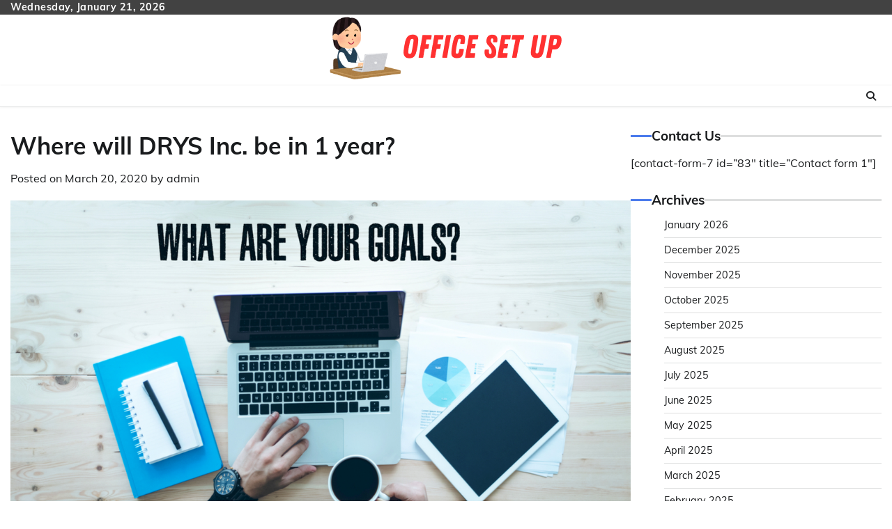

--- FILE ---
content_type: text/html; charset=UTF-8
request_url: http://www-office-setup.com/where-will-drys-inc-be-in-1-year/
body_size: 49799
content:
<!doctype html>
<html lang="en-US">
<head>
	<meta charset="UTF-8">
	<meta name="viewport" content="width=device-width, initial-scale=1">
	<link rel="profile" href="https://gmpg.org/xfn/11">

	<title>Where will DRYS Inc. be in 1 year? &#8211; Office Set Up</title>
<meta name='robots' content='max-image-preview:large' />
	<style>img:is([sizes="auto" i], [sizes^="auto," i]) { contain-intrinsic-size: 3000px 1500px }</style>
	<link rel="alternate" type="application/rss+xml" title="Office Set Up &raquo; Feed" href="http://www-office-setup.com/feed/" />
<link rel="alternate" type="application/rss+xml" title="Office Set Up &raquo; Comments Feed" href="http://www-office-setup.com/comments/feed/" />
<link rel="alternate" type="application/rss+xml" title="Office Set Up &raquo; Where will DRYS Inc. be in 1 year? Comments Feed" href="http://www-office-setup.com/where-will-drys-inc-be-in-1-year/feed/" />
<script>
window._wpemojiSettings = {"baseUrl":"https:\/\/s.w.org\/images\/core\/emoji\/16.0.1\/72x72\/","ext":".png","svgUrl":"https:\/\/s.w.org\/images\/core\/emoji\/16.0.1\/svg\/","svgExt":".svg","source":{"concatemoji":"http:\/\/www-office-setup.com\/wp-includes\/js\/wp-emoji-release.min.js?ver=6.8.3"}};
/*! This file is auto-generated */
!function(s,n){var o,i,e;function c(e){try{var t={supportTests:e,timestamp:(new Date).valueOf()};sessionStorage.setItem(o,JSON.stringify(t))}catch(e){}}function p(e,t,n){e.clearRect(0,0,e.canvas.width,e.canvas.height),e.fillText(t,0,0);var t=new Uint32Array(e.getImageData(0,0,e.canvas.width,e.canvas.height).data),a=(e.clearRect(0,0,e.canvas.width,e.canvas.height),e.fillText(n,0,0),new Uint32Array(e.getImageData(0,0,e.canvas.width,e.canvas.height).data));return t.every(function(e,t){return e===a[t]})}function u(e,t){e.clearRect(0,0,e.canvas.width,e.canvas.height),e.fillText(t,0,0);for(var n=e.getImageData(16,16,1,1),a=0;a<n.data.length;a++)if(0!==n.data[a])return!1;return!0}function f(e,t,n,a){switch(t){case"flag":return n(e,"\ud83c\udff3\ufe0f\u200d\u26a7\ufe0f","\ud83c\udff3\ufe0f\u200b\u26a7\ufe0f")?!1:!n(e,"\ud83c\udde8\ud83c\uddf6","\ud83c\udde8\u200b\ud83c\uddf6")&&!n(e,"\ud83c\udff4\udb40\udc67\udb40\udc62\udb40\udc65\udb40\udc6e\udb40\udc67\udb40\udc7f","\ud83c\udff4\u200b\udb40\udc67\u200b\udb40\udc62\u200b\udb40\udc65\u200b\udb40\udc6e\u200b\udb40\udc67\u200b\udb40\udc7f");case"emoji":return!a(e,"\ud83e\udedf")}return!1}function g(e,t,n,a){var r="undefined"!=typeof WorkerGlobalScope&&self instanceof WorkerGlobalScope?new OffscreenCanvas(300,150):s.createElement("canvas"),o=r.getContext("2d",{willReadFrequently:!0}),i=(o.textBaseline="top",o.font="600 32px Arial",{});return e.forEach(function(e){i[e]=t(o,e,n,a)}),i}function t(e){var t=s.createElement("script");t.src=e,t.defer=!0,s.head.appendChild(t)}"undefined"!=typeof Promise&&(o="wpEmojiSettingsSupports",i=["flag","emoji"],n.supports={everything:!0,everythingExceptFlag:!0},e=new Promise(function(e){s.addEventListener("DOMContentLoaded",e,{once:!0})}),new Promise(function(t){var n=function(){try{var e=JSON.parse(sessionStorage.getItem(o));if("object"==typeof e&&"number"==typeof e.timestamp&&(new Date).valueOf()<e.timestamp+604800&&"object"==typeof e.supportTests)return e.supportTests}catch(e){}return null}();if(!n){if("undefined"!=typeof Worker&&"undefined"!=typeof OffscreenCanvas&&"undefined"!=typeof URL&&URL.createObjectURL&&"undefined"!=typeof Blob)try{var e="postMessage("+g.toString()+"("+[JSON.stringify(i),f.toString(),p.toString(),u.toString()].join(",")+"));",a=new Blob([e],{type:"text/javascript"}),r=new Worker(URL.createObjectURL(a),{name:"wpTestEmojiSupports"});return void(r.onmessage=function(e){c(n=e.data),r.terminate(),t(n)})}catch(e){}c(n=g(i,f,p,u))}t(n)}).then(function(e){for(var t in e)n.supports[t]=e[t],n.supports.everything=n.supports.everything&&n.supports[t],"flag"!==t&&(n.supports.everythingExceptFlag=n.supports.everythingExceptFlag&&n.supports[t]);n.supports.everythingExceptFlag=n.supports.everythingExceptFlag&&!n.supports.flag,n.DOMReady=!1,n.readyCallback=function(){n.DOMReady=!0}}).then(function(){return e}).then(function(){var e;n.supports.everything||(n.readyCallback(),(e=n.source||{}).concatemoji?t(e.concatemoji):e.wpemoji&&e.twemoji&&(t(e.twemoji),t(e.wpemoji)))}))}((window,document),window._wpemojiSettings);
</script>
<style id='wp-emoji-styles-inline-css'>

	img.wp-smiley, img.emoji {
		display: inline !important;
		border: none !important;
		box-shadow: none !important;
		height: 1em !important;
		width: 1em !important;
		margin: 0 0.07em !important;
		vertical-align: -0.1em !important;
		background: none !important;
		padding: 0 !important;
	}
</style>
<link rel='stylesheet' id='wp-block-library-css' href='http://www-office-setup.com/wp-includes/css/dist/block-library/style.min.css?ver=6.8.3' media='all' />
<style id='wp-block-library-theme-inline-css'>
.wp-block-audio :where(figcaption){color:#555;font-size:13px;text-align:center}.is-dark-theme .wp-block-audio :where(figcaption){color:#ffffffa6}.wp-block-audio{margin:0 0 1em}.wp-block-code{border:1px solid #ccc;border-radius:4px;font-family:Menlo,Consolas,monaco,monospace;padding:.8em 1em}.wp-block-embed :where(figcaption){color:#555;font-size:13px;text-align:center}.is-dark-theme .wp-block-embed :where(figcaption){color:#ffffffa6}.wp-block-embed{margin:0 0 1em}.blocks-gallery-caption{color:#555;font-size:13px;text-align:center}.is-dark-theme .blocks-gallery-caption{color:#ffffffa6}:root :where(.wp-block-image figcaption){color:#555;font-size:13px;text-align:center}.is-dark-theme :root :where(.wp-block-image figcaption){color:#ffffffa6}.wp-block-image{margin:0 0 1em}.wp-block-pullquote{border-bottom:4px solid;border-top:4px solid;color:currentColor;margin-bottom:1.75em}.wp-block-pullquote cite,.wp-block-pullquote footer,.wp-block-pullquote__citation{color:currentColor;font-size:.8125em;font-style:normal;text-transform:uppercase}.wp-block-quote{border-left:.25em solid;margin:0 0 1.75em;padding-left:1em}.wp-block-quote cite,.wp-block-quote footer{color:currentColor;font-size:.8125em;font-style:normal;position:relative}.wp-block-quote:where(.has-text-align-right){border-left:none;border-right:.25em solid;padding-left:0;padding-right:1em}.wp-block-quote:where(.has-text-align-center){border:none;padding-left:0}.wp-block-quote.is-large,.wp-block-quote.is-style-large,.wp-block-quote:where(.is-style-plain){border:none}.wp-block-search .wp-block-search__label{font-weight:700}.wp-block-search__button{border:1px solid #ccc;padding:.375em .625em}:where(.wp-block-group.has-background){padding:1.25em 2.375em}.wp-block-separator.has-css-opacity{opacity:.4}.wp-block-separator{border:none;border-bottom:2px solid;margin-left:auto;margin-right:auto}.wp-block-separator.has-alpha-channel-opacity{opacity:1}.wp-block-separator:not(.is-style-wide):not(.is-style-dots){width:100px}.wp-block-separator.has-background:not(.is-style-dots){border-bottom:none;height:1px}.wp-block-separator.has-background:not(.is-style-wide):not(.is-style-dots){height:2px}.wp-block-table{margin:0 0 1em}.wp-block-table td,.wp-block-table th{word-break:normal}.wp-block-table :where(figcaption){color:#555;font-size:13px;text-align:center}.is-dark-theme .wp-block-table :where(figcaption){color:#ffffffa6}.wp-block-video :where(figcaption){color:#555;font-size:13px;text-align:center}.is-dark-theme .wp-block-video :where(figcaption){color:#ffffffa6}.wp-block-video{margin:0 0 1em}:root :where(.wp-block-template-part.has-background){margin-bottom:0;margin-top:0;padding:1.25em 2.375em}
</style>
<style id='classic-theme-styles-inline-css'>
/*! This file is auto-generated */
.wp-block-button__link{color:#fff;background-color:#32373c;border-radius:9999px;box-shadow:none;text-decoration:none;padding:calc(.667em + 2px) calc(1.333em + 2px);font-size:1.125em}.wp-block-file__button{background:#32373c;color:#fff;text-decoration:none}
</style>
<style id='global-styles-inline-css'>
:root{--wp--preset--aspect-ratio--square: 1;--wp--preset--aspect-ratio--4-3: 4/3;--wp--preset--aspect-ratio--3-4: 3/4;--wp--preset--aspect-ratio--3-2: 3/2;--wp--preset--aspect-ratio--2-3: 2/3;--wp--preset--aspect-ratio--16-9: 16/9;--wp--preset--aspect-ratio--9-16: 9/16;--wp--preset--color--black: #000000;--wp--preset--color--cyan-bluish-gray: #abb8c3;--wp--preset--color--white: #ffffff;--wp--preset--color--pale-pink: #f78da7;--wp--preset--color--vivid-red: #cf2e2e;--wp--preset--color--luminous-vivid-orange: #ff6900;--wp--preset--color--luminous-vivid-amber: #fcb900;--wp--preset--color--light-green-cyan: #7bdcb5;--wp--preset--color--vivid-green-cyan: #00d084;--wp--preset--color--pale-cyan-blue: #8ed1fc;--wp--preset--color--vivid-cyan-blue: #0693e3;--wp--preset--color--vivid-purple: #9b51e0;--wp--preset--gradient--vivid-cyan-blue-to-vivid-purple: linear-gradient(135deg,rgba(6,147,227,1) 0%,rgb(155,81,224) 100%);--wp--preset--gradient--light-green-cyan-to-vivid-green-cyan: linear-gradient(135deg,rgb(122,220,180) 0%,rgb(0,208,130) 100%);--wp--preset--gradient--luminous-vivid-amber-to-luminous-vivid-orange: linear-gradient(135deg,rgba(252,185,0,1) 0%,rgba(255,105,0,1) 100%);--wp--preset--gradient--luminous-vivid-orange-to-vivid-red: linear-gradient(135deg,rgba(255,105,0,1) 0%,rgb(207,46,46) 100%);--wp--preset--gradient--very-light-gray-to-cyan-bluish-gray: linear-gradient(135deg,rgb(238,238,238) 0%,rgb(169,184,195) 100%);--wp--preset--gradient--cool-to-warm-spectrum: linear-gradient(135deg,rgb(74,234,220) 0%,rgb(151,120,209) 20%,rgb(207,42,186) 40%,rgb(238,44,130) 60%,rgb(251,105,98) 80%,rgb(254,248,76) 100%);--wp--preset--gradient--blush-light-purple: linear-gradient(135deg,rgb(255,206,236) 0%,rgb(152,150,240) 100%);--wp--preset--gradient--blush-bordeaux: linear-gradient(135deg,rgb(254,205,165) 0%,rgb(254,45,45) 50%,rgb(107,0,62) 100%);--wp--preset--gradient--luminous-dusk: linear-gradient(135deg,rgb(255,203,112) 0%,rgb(199,81,192) 50%,rgb(65,88,208) 100%);--wp--preset--gradient--pale-ocean: linear-gradient(135deg,rgb(255,245,203) 0%,rgb(182,227,212) 50%,rgb(51,167,181) 100%);--wp--preset--gradient--electric-grass: linear-gradient(135deg,rgb(202,248,128) 0%,rgb(113,206,126) 100%);--wp--preset--gradient--midnight: linear-gradient(135deg,rgb(2,3,129) 0%,rgb(40,116,252) 100%);--wp--preset--font-size--small: 12px;--wp--preset--font-size--medium: 20px;--wp--preset--font-size--large: 36px;--wp--preset--font-size--x-large: 42px;--wp--preset--font-size--regular: 16px;--wp--preset--font-size--larger: 36px;--wp--preset--font-size--huge: 48px;--wp--preset--spacing--20: 0.44rem;--wp--preset--spacing--30: 0.67rem;--wp--preset--spacing--40: 1rem;--wp--preset--spacing--50: 1.5rem;--wp--preset--spacing--60: 2.25rem;--wp--preset--spacing--70: 3.38rem;--wp--preset--spacing--80: 5.06rem;--wp--preset--shadow--natural: 6px 6px 9px rgba(0, 0, 0, 0.2);--wp--preset--shadow--deep: 12px 12px 50px rgba(0, 0, 0, 0.4);--wp--preset--shadow--sharp: 6px 6px 0px rgba(0, 0, 0, 0.2);--wp--preset--shadow--outlined: 6px 6px 0px -3px rgba(255, 255, 255, 1), 6px 6px rgba(0, 0, 0, 1);--wp--preset--shadow--crisp: 6px 6px 0px rgba(0, 0, 0, 1);}:where(.is-layout-flex){gap: 0.5em;}:where(.is-layout-grid){gap: 0.5em;}body .is-layout-flex{display: flex;}.is-layout-flex{flex-wrap: wrap;align-items: center;}.is-layout-flex > :is(*, div){margin: 0;}body .is-layout-grid{display: grid;}.is-layout-grid > :is(*, div){margin: 0;}:where(.wp-block-columns.is-layout-flex){gap: 2em;}:where(.wp-block-columns.is-layout-grid){gap: 2em;}:where(.wp-block-post-template.is-layout-flex){gap: 1.25em;}:where(.wp-block-post-template.is-layout-grid){gap: 1.25em;}.has-black-color{color: var(--wp--preset--color--black) !important;}.has-cyan-bluish-gray-color{color: var(--wp--preset--color--cyan-bluish-gray) !important;}.has-white-color{color: var(--wp--preset--color--white) !important;}.has-pale-pink-color{color: var(--wp--preset--color--pale-pink) !important;}.has-vivid-red-color{color: var(--wp--preset--color--vivid-red) !important;}.has-luminous-vivid-orange-color{color: var(--wp--preset--color--luminous-vivid-orange) !important;}.has-luminous-vivid-amber-color{color: var(--wp--preset--color--luminous-vivid-amber) !important;}.has-light-green-cyan-color{color: var(--wp--preset--color--light-green-cyan) !important;}.has-vivid-green-cyan-color{color: var(--wp--preset--color--vivid-green-cyan) !important;}.has-pale-cyan-blue-color{color: var(--wp--preset--color--pale-cyan-blue) !important;}.has-vivid-cyan-blue-color{color: var(--wp--preset--color--vivid-cyan-blue) !important;}.has-vivid-purple-color{color: var(--wp--preset--color--vivid-purple) !important;}.has-black-background-color{background-color: var(--wp--preset--color--black) !important;}.has-cyan-bluish-gray-background-color{background-color: var(--wp--preset--color--cyan-bluish-gray) !important;}.has-white-background-color{background-color: var(--wp--preset--color--white) !important;}.has-pale-pink-background-color{background-color: var(--wp--preset--color--pale-pink) !important;}.has-vivid-red-background-color{background-color: var(--wp--preset--color--vivid-red) !important;}.has-luminous-vivid-orange-background-color{background-color: var(--wp--preset--color--luminous-vivid-orange) !important;}.has-luminous-vivid-amber-background-color{background-color: var(--wp--preset--color--luminous-vivid-amber) !important;}.has-light-green-cyan-background-color{background-color: var(--wp--preset--color--light-green-cyan) !important;}.has-vivid-green-cyan-background-color{background-color: var(--wp--preset--color--vivid-green-cyan) !important;}.has-pale-cyan-blue-background-color{background-color: var(--wp--preset--color--pale-cyan-blue) !important;}.has-vivid-cyan-blue-background-color{background-color: var(--wp--preset--color--vivid-cyan-blue) !important;}.has-vivid-purple-background-color{background-color: var(--wp--preset--color--vivid-purple) !important;}.has-black-border-color{border-color: var(--wp--preset--color--black) !important;}.has-cyan-bluish-gray-border-color{border-color: var(--wp--preset--color--cyan-bluish-gray) !important;}.has-white-border-color{border-color: var(--wp--preset--color--white) !important;}.has-pale-pink-border-color{border-color: var(--wp--preset--color--pale-pink) !important;}.has-vivid-red-border-color{border-color: var(--wp--preset--color--vivid-red) !important;}.has-luminous-vivid-orange-border-color{border-color: var(--wp--preset--color--luminous-vivid-orange) !important;}.has-luminous-vivid-amber-border-color{border-color: var(--wp--preset--color--luminous-vivid-amber) !important;}.has-light-green-cyan-border-color{border-color: var(--wp--preset--color--light-green-cyan) !important;}.has-vivid-green-cyan-border-color{border-color: var(--wp--preset--color--vivid-green-cyan) !important;}.has-pale-cyan-blue-border-color{border-color: var(--wp--preset--color--pale-cyan-blue) !important;}.has-vivid-cyan-blue-border-color{border-color: var(--wp--preset--color--vivid-cyan-blue) !important;}.has-vivid-purple-border-color{border-color: var(--wp--preset--color--vivid-purple) !important;}.has-vivid-cyan-blue-to-vivid-purple-gradient-background{background: var(--wp--preset--gradient--vivid-cyan-blue-to-vivid-purple) !important;}.has-light-green-cyan-to-vivid-green-cyan-gradient-background{background: var(--wp--preset--gradient--light-green-cyan-to-vivid-green-cyan) !important;}.has-luminous-vivid-amber-to-luminous-vivid-orange-gradient-background{background: var(--wp--preset--gradient--luminous-vivid-amber-to-luminous-vivid-orange) !important;}.has-luminous-vivid-orange-to-vivid-red-gradient-background{background: var(--wp--preset--gradient--luminous-vivid-orange-to-vivid-red) !important;}.has-very-light-gray-to-cyan-bluish-gray-gradient-background{background: var(--wp--preset--gradient--very-light-gray-to-cyan-bluish-gray) !important;}.has-cool-to-warm-spectrum-gradient-background{background: var(--wp--preset--gradient--cool-to-warm-spectrum) !important;}.has-blush-light-purple-gradient-background{background: var(--wp--preset--gradient--blush-light-purple) !important;}.has-blush-bordeaux-gradient-background{background: var(--wp--preset--gradient--blush-bordeaux) !important;}.has-luminous-dusk-gradient-background{background: var(--wp--preset--gradient--luminous-dusk) !important;}.has-pale-ocean-gradient-background{background: var(--wp--preset--gradient--pale-ocean) !important;}.has-electric-grass-gradient-background{background: var(--wp--preset--gradient--electric-grass) !important;}.has-midnight-gradient-background{background: var(--wp--preset--gradient--midnight) !important;}.has-small-font-size{font-size: var(--wp--preset--font-size--small) !important;}.has-medium-font-size{font-size: var(--wp--preset--font-size--medium) !important;}.has-large-font-size{font-size: var(--wp--preset--font-size--large) !important;}.has-x-large-font-size{font-size: var(--wp--preset--font-size--x-large) !important;}
:where(.wp-block-post-template.is-layout-flex){gap: 1.25em;}:where(.wp-block-post-template.is-layout-grid){gap: 1.25em;}
:where(.wp-block-columns.is-layout-flex){gap: 2em;}:where(.wp-block-columns.is-layout-grid){gap: 2em;}
:root :where(.wp-block-pullquote){font-size: 1.5em;line-height: 1.6;}
</style>
<link rel='stylesheet' id='news-hub-fonts-css' href='http://www-office-setup.com/wp-content/fonts/1628850ceff3e4db9f5dc38e61ffe8ef.css' media='all' />
<link rel='stylesheet' id='news-hub-slick-style-css' href='http://www-office-setup.com/wp-content/themes/news-hub/assets/css/slick.min.css?ver=1.8.0' media='all' />
<link rel='stylesheet' id='news-hub-fontawesome-style-css' href='http://www-office-setup.com/wp-content/themes/news-hub/assets/css/fontawesome.min.css?ver=1.8.0' media='all' />
<link rel='stylesheet' id='news-hub-endless-river-style-css' href='http://www-office-setup.com/wp-content/themes/news-hub/assets/css/endless-river.min.css?ver=1.8.0' media='all' />
<link rel='stylesheet' id='news-hub-blocks-style-css' href='http://www-office-setup.com/wp-content/themes/news-hub/assets/css/blocks.min.css?ver=6.8.3' media='all' />
<link rel='stylesheet' id='news-hub-style-css' href='http://www-office-setup.com/wp-content/themes/news-hub/style.css?ver=1.0.8' media='all' />
<script src="http://www-office-setup.com/wp-includes/js/jquery/jquery.min.js?ver=3.7.1" id="jquery-core-js"></script>
<script src="http://www-office-setup.com/wp-includes/js/jquery/jquery-migrate.min.js?ver=3.4.1" id="jquery-migrate-js"></script>
<link rel="https://api.w.org/" href="http://www-office-setup.com/wp-json/" /><link rel="alternate" title="JSON" type="application/json" href="http://www-office-setup.com/wp-json/wp/v2/posts/220" /><link rel="EditURI" type="application/rsd+xml" title="RSD" href="http://www-office-setup.com/xmlrpc.php?rsd" />
<meta name="generator" content="WordPress 6.8.3" />
<link rel="canonical" href="http://www-office-setup.com/where-will-drys-inc-be-in-1-year/" />
<link rel='shortlink' href='http://www-office-setup.com/?p=220' />
<link rel="alternate" title="oEmbed (JSON)" type="application/json+oembed" href="http://www-office-setup.com/wp-json/oembed/1.0/embed?url=http%3A%2F%2Fwww-office-setup.com%2Fwhere-will-drys-inc-be-in-1-year%2F" />
<link rel="alternate" title="oEmbed (XML)" type="text/xml+oembed" href="http://www-office-setup.com/wp-json/oembed/1.0/embed?url=http%3A%2F%2Fwww-office-setup.com%2Fwhere-will-drys-inc-be-in-1-year%2F&#038;format=xml" />
<link rel="pingback" href="http://www-office-setup.com/xmlrpc.php">
<style type="text/css" id="breadcrumb-trail-css">.trail-items li:not(:last-child):after {content: "/";}</style>
	<style type="text/css">

		/* Site title and tagline color css */
		.site-title a{
			color: #000000;
		}
		.site-description {
			color: #404040;
		}
		/* End Site title and tagline color css */

</style>

	<link rel="icon" href="http://www-office-setup.com/wp-content/uploads/2024/06/cropped-cropped-Office-Set-Up-32x32.png" sizes="32x32" />
<link rel="icon" href="http://www-office-setup.com/wp-content/uploads/2024/06/cropped-cropped-Office-Set-Up-192x192.png" sizes="192x192" />
<link rel="apple-touch-icon" href="http://www-office-setup.com/wp-content/uploads/2024/06/cropped-cropped-Office-Set-Up-180x180.png" />
<meta name="msapplication-TileImage" content="http://www-office-setup.com/wp-content/uploads/2024/06/cropped-cropped-Office-Set-Up-270x270.png" />
</head>

<body class="wp-singular post-template-default single single-post postid-220 single-format-standard wp-custom-logo wp-embed-responsive wp-theme-news-hub light-mode section-header-3 right-sidebar">
		<div id="page" class="site">
		<a class="skip-link screen-reader-text" href="#primary-content">Skip to content</a>
		<div id="loader">
			<div class="loader-container">
				<div id="preloader">
					<img src="http://www-office-setup.com/wp-content/themes/news-hub/assets/loader/style-5.gif">
				</div>
			</div>
		</div>
		<header id="masthead" class="site-header">
			<div class="top-header">
				<div class="theme-wrapper">
					<div class="top-header-wrap">
						<div class="left-side">
							<div class="top-info">
								Wednesday, January 21, 2026							</div>
						</div>
						<div class="right-side">
							<div class="social-icons">
															</div>
						</div>
					</div>
				</div>
			</div>
			<div class="middle-header " style="background-image: url('')">
				<div class="theme-wrapper">
										<div class="middle-header-wrap no-advertisement_image">

						<div class="site-branding">
															<div class="site-logo">
									<a href="http://www-office-setup.com/" class="custom-logo-link" rel="home"><img width="340" height="96" src="http://www-office-setup.com/wp-content/uploads/2024/06/cropped-Office-Set-Up.png" class="custom-logo" alt="Office Set Up" decoding="async" srcset="http://www-office-setup.com/wp-content/uploads/2024/06/cropped-Office-Set-Up.png 340w, http://www-office-setup.com/wp-content/uploads/2024/06/cropped-Office-Set-Up-300x85.png 300w" sizes="(max-width: 340px) 100vw, 340px" /></a>								</div>
													</div><!-- .site-branding -->

											</div>
				</div>
			</div>
			<div class="header-outer-wrapper">
				<div class="adore-header">
					<div class="theme-wrapper">
						<div class="header-wrapper">

							<div class="header-nav-search">
								<div class="header-navigation">
									<nav id="site-navigation" class="main-navigation">
										<button class="menu-toggle" aria-controls="primary-menu" aria-expanded="false">
											<span></span>
											<span></span>
											<span></span>
										</button>
																			</nav><!-- #site-navigation -->
								</div>
								<div class="header-end">
									<div class="navigation-search">
										<div class="navigation-search-wrap">
											<a href="#" title="Search" class="navigation-search-icon">
												<i class="fa fa-search"></i>
											</a>
											<div class="navigation-search-form">
												<form role="search" method="get" class="search-form" action="http://www-office-setup.com/">
				<label>
					<span class="screen-reader-text">Search for:</span>
					<input type="search" class="search-field" placeholder="Search &hellip;" value="" name="s" />
				</label>
				<input type="submit" class="search-submit" value="Search" />
			</form>											</div>
										</div>
									</div>
								</div>
							</div>
						</div>
					</div>
				</div>
			</div>
		</header><!-- #masthead -->

		<div id="primary-content" class="primary-content">

			
				<div id="content" class="site-content theme-wrapper">
					<div class="theme-wrap">

						<main id="primary" class="site-main">

		
<article id="post-220" class="post-220 post type-post status-publish format-standard has-post-thumbnail hentry category-business">
				<header class="entry-header">
				<h1 class="entry-title">Where will DRYS Inc. be in 1 year?</h1>			</header><!-- .entry-header -->
					<div class="entry-meta">
				<span class="posted-on">Posted on <a href="http://www-office-setup.com/where-will-drys-inc-be-in-1-year/" rel="bookmark"><time class="entry-date published" datetime="2020-03-20T11:32:11+05:30">March 20, 2020</time><time class="updated" datetime="2020-03-20T11:38:43+05:30">March 20, 2020</time></a></span><span class="byline"> by <span class="author vcard"><a class="url fn n" href="http://www-office-setup.com/author/admin/">admin</a></span></span>			</div><!-- .entry-meta -->
				
	
		<div class="post-thumbnail">
			<img width="1148" height="696" src="http://www-office-setup.com/wp-content/uploads/2024/07/Business.jpg" class="attachment-post-thumbnail size-post-thumbnail wp-post-image" alt="" decoding="async" fetchpriority="high" srcset="http://www-office-setup.com/wp-content/uploads/2024/07/Business.jpg 1148w, http://www-office-setup.com/wp-content/uploads/2024/07/Business-300x182.jpg 300w, http://www-office-setup.com/wp-content/uploads/2024/07/Business-1024x621.jpg 1024w, http://www-office-setup.com/wp-content/uploads/2024/07/Business-768x466.jpg 768w" sizes="(max-width: 1148px) 100vw, 1148px" />		</div><!-- .post-thumbnail -->

		
		<div class="entry-content">
			<p>DRYS Inc. (NASDAQ: TRIES) stock is up more than 40% from layearsear. It shows many of its shipping colleagues. The solid flow of stocks is partly driven by improving financial performance. However, even a year from now, DRYS at <a href="https://www.webull.com/quote/nasdaq-drys">https://www.webull.com/quote/nasdaq-drys</a> is going to be something that cannot be changed. Here&#8217;s what it means and what it means for investors.</p>
<p><strong>Things are getting better</strong></p>
<p>DRYS lost 85 0.85 a share in 2017, but it should remain firmly in the black in 2018. In the first nine months of the year, shipping concerns have earned approximately .1 0.16 per share. From that perspective, you can understand why investors are rewarding the stock at a higher price.</p>
<p>It is based on revenue improvement in the two major segments of the company. DRYS was able to charge its entire shipping group, for example, more than 60% per year in the first nine months of 2018. Rates in the tanker business were over 65%. These two businesses make up about 75% of the company&#8217;s total revenue. Although rates in the company&#8217;s gas carrier fleet were nearly flat, it added new ships and increased revenues from the segment to about $ 3.3 million to $ 31 million.</p>
<p><strong>Drying data </strong></p>
<p>The DRYS has clearly benefited from the improvement in the shipping business and the expansion and diversification of its fleet. On the surface, there is a lot to like here, which means that this stock has performed very well over the past year.</p>
<p>However, you have to back off a little more to see the full picture with DRYS. Go back three years, and suddenly the stock has almost lost its value. Last year&#8217;s rise comes from a total decline in the share price. It changes things in a big way, and a major cause of that decline is not going away any time soon. While the company continues to benefit from improved shipping costs next year, it is far from a given in the highly cyclical and economically driven shipping business.</p>
<p>The truth is, it doesn&#8217;t matter what happens to ship charges from here &#8211; dry ships don&#8217;t belong to most investors. The important story goes back to 2016 when the heavily indebted company was facing a cash crunch. CEO George Economo provided the cash infusion. It also sold shares to a third-party investor. In all, it has access to $ 400 million.</p>
<p>Instead of paying off debt, the company began expanding its fleet. Revenue growth in the natural gas business mentioned above is one of the big effects of this expenditure. However, DRYS was buying more than gas carriers. Spending on fleet growth was higher in 2017, and rates increased in 2018. For more stock news like Nyse big, you can check at <a href="https://www.webull.com/quote/nyse-big">https://www.webull.com/quote/nyse-big</a> .</p>
		</div><!-- .entry-content -->
	<footer class="entry-footer">
		<span class="cat-links">Posted in <a href="http://www-office-setup.com/category/business/" rel="category tag">Business</a></span>	</footer><!-- .entry-footer -->
</article><!-- #post-220 -->

	<nav class="navigation post-navigation" aria-label="Posts">
		<h2 class="screen-reader-text">Post navigation</h2>
		<div class="nav-links"><div class="nav-previous"><a href="http://www-office-setup.com/a-guide-to-knowing-about-the-money-lenders-and-their-services-for-an-economic-life/" rel="prev"><span class="nav-subtitle">Previous:</span> <span class="nav-title">A guide to knowing about the money lenders and their services for an economic life</span></a></div><div class="nav-next"><a href="http://www-office-setup.com/how-can-rummy-rules-change-your-life-at-work/" rel="next"><span class="nav-subtitle">Next:</span> <span class="nav-title">How can rummy rules change your life at work?</span></a></div></div>
	</nav>					<div class="related-posts">
					<h2>Related Posts</h2>
					<div class="theme-archive-layout grid-layout grid-column-3">
													<article id="post-720" class="post-720 post type-post status-publish format-standard hentry category-business">
								<div class="post-item post-grid">
									<div class="post-item-image">
																			</div>
									<div class="post-item-content">
										<div class="entry-cat no-bg">
											<ul class="post-categories">
	<li><a href="http://www-office-setup.com/category/business/" rel="category tag">Business</a></li></ul>										</div>
										<h2 class="entry-title"><a href="http://www-office-setup.com/intex-pharma-transform-your-training-with-top-quality-products/" rel="bookmark"><strong>Intex Pharma: Transform Your Training with Top-Quality Products</strong></a></h2>										<ul class="entry-meta">
											<li class="post-author"> <a href="http://www-office-setup.com/author/admin/">admin</a></li>
											<li class="post-date"> <span class="far fa-calendar-alt"></span>October 4, 2024</li>
											<li class="post-comment"> <span class="far fa-comment"></span>0</li>
										</ul>
										<div class="post-content">
											<p>For athletes, bodybuilders, and fitness enthusiasts alike, reaching peak physical performance requires more than just [&hellip;]</p>
										</div><!-- post-content -->
									</div>
								</div>
							</article>
														<article id="post-629" class="post-629 post type-post status-publish format-standard has-post-thumbnail hentry category-business">
								<div class="post-item post-grid">
									<div class="post-item-image">
										
		<div class="post-thumbnail">
			<img width="602" height="343" src="http://www-office-setup.com/wp-content/uploads/2023/12/main-qimg-ac0e0dba75dbe02336c65de1d7fbdc01-lq.jpg" class="attachment-post-thumbnail size-post-thumbnail wp-post-image" alt="" decoding="async" srcset="http://www-office-setup.com/wp-content/uploads/2023/12/main-qimg-ac0e0dba75dbe02336c65de1d7fbdc01-lq.jpg 602w, http://www-office-setup.com/wp-content/uploads/2023/12/main-qimg-ac0e0dba75dbe02336c65de1d7fbdc01-lq-300x171.jpg 300w" sizes="(max-width: 602px) 100vw, 602px" />		</div><!-- .post-thumbnail -->

											</div>
									<div class="post-item-content">
										<div class="entry-cat no-bg">
											<ul class="post-categories">
	<li><a href="http://www-office-setup.com/category/business/" rel="category tag">Business</a></li></ul>										</div>
										<h2 class="entry-title"><a href="http://www-office-setup.com/dont-get-duped-buy-authentic-followers-from-famoid/" rel="bookmark"><strong>Don&#8217;t get duped &#8211; Buy authentic followers from famoid</strong></a></h2>										<ul class="entry-meta">
											<li class="post-author"> <a href="http://www-office-setup.com/author/admin/">admin</a></li>
											<li class="post-date"> <span class="far fa-calendar-alt"></span>December 14, 2023</li>
											<li class="post-comment"> <span class="far fa-comment"></span>0</li>
										</ul>
										<div class="post-content">
											<p>Many struggle to gain organic followers or engagement despite quality content. The temptation for quick [&hellip;]</p>
										</div><!-- post-content -->
									</div>
								</div>
							</article>
														<article id="post-739" class="post-739 post type-post status-publish format-standard hentry category-business">
								<div class="post-item post-grid">
									<div class="post-item-image">
																			</div>
									<div class="post-item-content">
										<div class="entry-cat no-bg">
											<ul class="post-categories">
	<li><a href="http://www-office-setup.com/category/business/" rel="category tag">Business</a></li></ul>										</div>
										<h2 class="entry-title"><a href="http://www-office-setup.com/discover-premium-nuru-massage-services-in-london/" rel="bookmark"><strong>Discover Premium Nuru Massage Services in London</strong></a></h2>										<ul class="entry-meta">
											<li class="post-author"> <a href="http://www-office-setup.com/author/admin/">admin</a></li>
											<li class="post-date"> <span class="far fa-calendar-alt"></span>December 6, 2024</li>
											<li class="post-comment"> <span class="far fa-comment"></span>0</li>
										</ul>
										<div class="post-content">
											<p>Massage therapy has always been celebrated for its ability to relieve stress, promote relaxation, and [&hellip;]</p>
										</div><!-- post-content -->
									</div>
								</div>
							</article>
														<article id="post-677" class="post-677 post type-post status-publish format-standard has-post-thumbnail hentry category-business">
								<div class="post-item post-grid">
									<div class="post-item-image">
										
		<div class="post-thumbnail">
			<img width="1688" height="1125" src="http://www-office-setup.com/wp-content/uploads/2024/07/Branding4.jpg" class="attachment-post-thumbnail size-post-thumbnail wp-post-image" alt="" decoding="async" srcset="http://www-office-setup.com/wp-content/uploads/2024/07/Branding4.jpg 1688w, http://www-office-setup.com/wp-content/uploads/2024/07/Branding4-300x200.jpg 300w, http://www-office-setup.com/wp-content/uploads/2024/07/Branding4-1024x682.jpg 1024w, http://www-office-setup.com/wp-content/uploads/2024/07/Branding4-768x512.jpg 768w, http://www-office-setup.com/wp-content/uploads/2024/07/Branding4-1536x1024.jpg 1536w" sizes="(max-width: 1688px) 100vw, 1688px" />		</div><!-- .post-thumbnail -->

											</div>
									<div class="post-item-content">
										<div class="entry-cat no-bg">
											<ul class="post-categories">
	<li><a href="http://www-office-setup.com/category/business/" rel="category tag">Business</a></li></ul>										</div>
										<h2 class="entry-title"><a href="http://www-office-setup.com/future-proof-your-agency-with-white-label-ppc-solutions/" rel="bookmark"><strong>Future-Proof Your Agency with White Label PPC Solutions</strong></a></h2>										<ul class="entry-meta">
											<li class="post-author"> <a href="http://www-office-setup.com/author/admin/">admin</a></li>
											<li class="post-date"> <span class="far fa-calendar-alt"></span>May 30, 2024</li>
											<li class="post-comment"> <span class="far fa-comment"></span>0</li>
										</ul>
										<div class="post-content">
											<p>In the fast-paced world of digital marketing, staying ahead of the curve is paramount for [&hellip;]</p>
										</div><!-- post-content -->
									</div>
								</div>
							</article>
												</div>
					</div>
					
<div id="comments" class="comments-area">

		<div id="respond" class="comment-respond">
		<h3 id="reply-title" class="comment-reply-title">Leave a Reply <small><a rel="nofollow" id="cancel-comment-reply-link" href="/where-will-drys-inc-be-in-1-year/#respond" style="display:none;">Cancel reply</a></small></h3><form action="http://www-office-setup.com/wp-comments-post.php" method="post" id="commentform" class="comment-form"><p class="comment-notes"><span id="email-notes">Your email address will not be published.</span> <span class="required-field-message">Required fields are marked <span class="required">*</span></span></p><p class="comment-form-comment"><label for="comment">Comment <span class="required">*</span></label> <textarea id="comment" name="comment" cols="45" rows="8" maxlength="65525" required></textarea></p><p class="comment-form-author"><label for="author">Name <span class="required">*</span></label> <input id="author" name="author" type="text" value="" size="30" maxlength="245" autocomplete="name" required /></p>
<p class="comment-form-email"><label for="email">Email <span class="required">*</span></label> <input id="email" name="email" type="email" value="" size="30" maxlength="100" aria-describedby="email-notes" autocomplete="email" required /></p>
<p class="comment-form-url"><label for="url">Website</label> <input id="url" name="url" type="url" value="" size="30" maxlength="200" autocomplete="url" /></p>
<p class="comment-form-cookies-consent"><input id="wp-comment-cookies-consent" name="wp-comment-cookies-consent" type="checkbox" value="yes" /> <label for="wp-comment-cookies-consent">Save my name, email, and website in this browser for the next time I comment.</label></p>
<p class="form-submit"><input name="submit" type="submit" id="submit" class="submit" value="Post Comment" /> <input type='hidden' name='comment_post_ID' value='220' id='comment_post_ID' />
<input type='hidden' name='comment_parent' id='comment_parent' value='0' />
</p></form>	</div><!-- #respond -->
	
</div><!-- #comments -->

	</main><!-- #main -->


<aside id="secondary" class="widget-area">
	<section id="text-2" class="widget widget_text"><h2 class="widget-title">Contact Us</h2>			<div class="textwidget"><p>[contact-form-7 id=&#8221;83&#8243; title=&#8221;Contact form 1&#8243;]</p>
</div>
		</section><section id="archives-2" class="widget widget_archive"><h2 class="widget-title">Archives</h2>
			<ul>
					<li><a href='http://www-office-setup.com/2026/01/'>January 2026</a></li>
	<li><a href='http://www-office-setup.com/2025/12/'>December 2025</a></li>
	<li><a href='http://www-office-setup.com/2025/11/'>November 2025</a></li>
	<li><a href='http://www-office-setup.com/2025/10/'>October 2025</a></li>
	<li><a href='http://www-office-setup.com/2025/09/'>September 2025</a></li>
	<li><a href='http://www-office-setup.com/2025/08/'>August 2025</a></li>
	<li><a href='http://www-office-setup.com/2025/07/'>July 2025</a></li>
	<li><a href='http://www-office-setup.com/2025/06/'>June 2025</a></li>
	<li><a href='http://www-office-setup.com/2025/05/'>May 2025</a></li>
	<li><a href='http://www-office-setup.com/2025/04/'>April 2025</a></li>
	<li><a href='http://www-office-setup.com/2025/03/'>March 2025</a></li>
	<li><a href='http://www-office-setup.com/2025/02/'>February 2025</a></li>
	<li><a href='http://www-office-setup.com/2025/01/'>January 2025</a></li>
	<li><a href='http://www-office-setup.com/2024/12/'>December 2024</a></li>
	<li><a href='http://www-office-setup.com/2024/11/'>November 2024</a></li>
	<li><a href='http://www-office-setup.com/2024/10/'>October 2024</a></li>
	<li><a href='http://www-office-setup.com/2024/08/'>August 2024</a></li>
	<li><a href='http://www-office-setup.com/2024/07/'>July 2024</a></li>
	<li><a href='http://www-office-setup.com/2024/06/'>June 2024</a></li>
	<li><a href='http://www-office-setup.com/2024/05/'>May 2024</a></li>
	<li><a href='http://www-office-setup.com/2024/04/'>April 2024</a></li>
	<li><a href='http://www-office-setup.com/2024/03/'>March 2024</a></li>
	<li><a href='http://www-office-setup.com/2024/02/'>February 2024</a></li>
	<li><a href='http://www-office-setup.com/2024/01/'>January 2024</a></li>
	<li><a href='http://www-office-setup.com/2023/12/'>December 2023</a></li>
	<li><a href='http://www-office-setup.com/2023/11/'>November 2023</a></li>
	<li><a href='http://www-office-setup.com/2023/10/'>October 2023</a></li>
	<li><a href='http://www-office-setup.com/2023/09/'>September 2023</a></li>
	<li><a href='http://www-office-setup.com/2023/08/'>August 2023</a></li>
	<li><a href='http://www-office-setup.com/2023/07/'>July 2023</a></li>
	<li><a href='http://www-office-setup.com/2020/12/'>December 2020</a></li>
	<li><a href='http://www-office-setup.com/2020/11/'>November 2020</a></li>
	<li><a href='http://www-office-setup.com/2020/10/'>October 2020</a></li>
	<li><a href='http://www-office-setup.com/2020/09/'>September 2020</a></li>
	<li><a href='http://www-office-setup.com/2020/08/'>August 2020</a></li>
	<li><a href='http://www-office-setup.com/2020/07/'>July 2020</a></li>
	<li><a href='http://www-office-setup.com/2020/05/'>May 2020</a></li>
	<li><a href='http://www-office-setup.com/2020/03/'>March 2020</a></li>
	<li><a href='http://www-office-setup.com/2020/02/'>February 2020</a></li>
	<li><a href='http://www-office-setup.com/2020/01/'>January 2020</a></li>
	<li><a href='http://www-office-setup.com/2019/12/'>December 2019</a></li>
	<li><a href='http://www-office-setup.com/2019/11/'>November 2019</a></li>
	<li><a href='http://www-office-setup.com/2019/10/'>October 2019</a></li>
	<li><a href='http://www-office-setup.com/2019/09/'>September 2019</a></li>
	<li><a href='http://www-office-setup.com/2019/08/'>August 2019</a></li>
	<li><a href='http://www-office-setup.com/2019/07/'>July 2019</a></li>
	<li><a href='http://www-office-setup.com/2019/06/'>June 2019</a></li>
	<li><a href='http://www-office-setup.com/2019/05/'>May 2019</a></li>
	<li><a href='http://www-office-setup.com/2019/04/'>April 2019</a></li>
			</ul>

			</section><section id="text-3" class="widget widget_text">			<div class="textwidget"><p><img loading="lazy" decoding="async" src="http://www-office-setup.com/wp-content/uploads/2019/04/0a8cbf87421a6f6bf4b042036f5b0da3.jpg" alt="" width="300" height="600" class="alignnone size-full wp-image-87" srcset="http://www-office-setup.com/wp-content/uploads/2019/04/0a8cbf87421a6f6bf4b042036f5b0da3.jpg 300w, http://www-office-setup.com/wp-content/uploads/2019/04/0a8cbf87421a6f6bf4b042036f5b0da3-150x300.jpg 150w" sizes="auto, (max-width: 300px) 100vw, 300px" /></p>
</div>
		</section><section id="categories-2" class="widget widget_categories"><h2 class="widget-title">Categories</h2>
			<ul>
					<li class="cat-item cat-item-49"><a href="http://www-office-setup.com/category/advertising/">Advertising</a>
</li>
	<li class="cat-item cat-item-3"><a href="http://www-office-setup.com/category/branding/">Branding</a>
</li>
	<li class="cat-item cat-item-2"><a href="http://www-office-setup.com/category/business/">Business</a>
</li>
	<li class="cat-item cat-item-43"><a href="http://www-office-setup.com/category/casino/">casino</a>
</li>
	<li class="cat-item cat-item-329"><a href="http://www-office-setup.com/category/crytpo/">crytpo</a>
</li>
	<li class="cat-item cat-item-53"><a href="http://www-office-setup.com/category/dating/">Dating</a>
</li>
	<li class="cat-item cat-item-52"><a href="http://www-office-setup.com/category/decor-design/">Decor &amp; Design</a>
</li>
	<li class="cat-item cat-item-1"><a href="http://www-office-setup.com/category/featured/">Featured</a>
</li>
	<li class="cat-item cat-item-7"><a href="http://www-office-setup.com/category/finance/">Finance</a>
</li>
	<li class="cat-item cat-item-46"><a href="http://www-office-setup.com/category/fitness-supplements/">fitness &amp; Supplements</a>
</li>
	<li class="cat-item cat-item-50"><a href="http://www-office-setup.com/category/health/">health</a>
</li>
	<li class="cat-item cat-item-4"><a href="http://www-office-setup.com/category/industry/">Industry</a>
</li>
	<li class="cat-item cat-item-54"><a href="http://www-office-setup.com/category/job/">job</a>
</li>
	<li class="cat-item cat-item-6"><a href="http://www-office-setup.com/category/law/">Law</a>
</li>
	<li class="cat-item cat-item-330"><a href="http://www-office-setup.com/category/marketing/">Marketing</a>
</li>
	<li class="cat-item cat-item-44"><a href="http://www-office-setup.com/category/online-gaming/">Online Gaming</a>
</li>
	<li class="cat-item cat-item-47"><a href="http://www-office-setup.com/category/real-estate/">Real Estate</a>
</li>
	<li class="cat-item cat-item-58"><a href="http://www-office-setup.com/category/social-media/">social media</a>
</li>
	<li class="cat-item cat-item-59"><a href="http://www-office-setup.com/category/solution-to-genotype-asas/">solution to genotype as+as</a>
</li>
	<li class="cat-item cat-item-45"><a href="http://www-office-setup.com/category/sports/">sports</a>
</li>
	<li class="cat-item cat-item-48"><a href="http://www-office-setup.com/category/streaming/">Streaming</a>
</li>
	<li class="cat-item cat-item-55"><a href="http://www-office-setup.com/category/technology/">Technology</a>
</li>
	<li class="cat-item cat-item-51"><a href="http://www-office-setup.com/category/trading/">Trading</a>
</li>
			</ul>

			</section></aside><!-- #secondary -->

</div>

</div>
</div><!-- #content -->

	
<footer id="colophon" class="site-footer">
		<div class="top-footer">
		<div class="theme-wrapper">
			<div class="top-footer-widgets">

									<div class="footer-widget">
						<section id="block-2" class="widget widget_block"><div style="display: none;"><a href="https://greenbalancehealthandwellness.com/wp-content/uploads/akun-pro-jepang/">akun pro jepang</a><br /> <a href="https://greenbalancehealthandwellness.com/wp-content/uploads/akun-pro-rusia/">akun pro rusia</a><br /> <a href="https://greenbalancehealthandwellness.com/wp-content/uploads/akun-pro-thailand/">akun pro thailand</a><br /> <a href="https://greenbalancehealthandwellness.com/wp-content/uploads/akun-pro-kamboja/">akun pro kamboja</a><br /> <a href="https://greenbalancehealthandwellness.com/wp-content/uploads/akun-pro-china/">akun pro china</a><br /> <a href="https://greenbalancehealthandwellness.com/wp-content/uploads/akun-pro-taiwan/">akun pro taiwan</a><br /> <a href="https://greenbalancehealthandwellness.com/wp-content/uploads/akun-pro-hongkong/">akun pro hongkong</a><br /> <a href="https://greenbalancehealthandwellness.com/wp-content/uploads/akun-pro-myanmar/">akun pro myanmar</a><br /> <a href="https://greenbalancehealthandwellness.com/wp-content/uploads/akun-pro-vietnam/">akun pro vietnam</a><br /> <a href="https://greenbalancehealthandwellness.com/wp-content/uploads/akun-pro-malaysia/">akun pro malaysia</a><br /> <a href="https://gascompsuperlock.com/wp-content/uploads/link-server-internasional/">link server internasional</a><br /> <a href="https://inresh.id/blog/pg-slot/">pg slot</a><br /> <a href="https://inresh.id/blog/link-server-internasional/">link server internasional</a><br /> <a href="https://bpdfood.co.id/wp-content/link-server-internasional/">link server internasional</a><br /> <a href="https://bpdfood.co.id/wp-content/pg-slot/">pg slot</a><br /> <a href="https://manutd-histoire.com/wp-content/uploads/link-server-asia/">link server asia</a><br /> <a href="https://manutd-histoire.com/wp-content/uploads/link-server-sensasional/">link server sensasional</a><br /> <a href="https://manutd-histoire.com/wp-content/uploads/link-server-internasional/">link server internasional</a><br /> <a href="https://www.ev-magazine.com/wp-content/uploads/link-server-internasional/">link server internasional</a><br /> <a href="https://www.ev-magazine.com/wp-content/uploads/link-server-sensasional/">link server sensasional</a><br /> <a href="https://www.ev-magazine.com/wp-content/uploads/link-server-asia/">link server asia</a><br /> </div></section>					</div>
									<div class="footer-widget">
											</div>
									<div class="footer-widget">
											</div>
									<div class="footer-widget">
											</div>
				
			</div>
		</div>
	</div>
	<div class="bottom-footer">
	<div class="theme-wrapper">
		<div class="bottom-footer-info">
			<div class="site-info">
				<span>
					Copyright &copy; 2026 <a href="http://www-office-setup.com/">Office Set Up</a>					Theme: News Hub By <a href="https://adorethemes.com/">Adore Themes</a>.				</span>	
			</div><!-- .site-info -->
		</div>
	</div>
</div>

</footer><!-- #colophon -->

	<a href="#" id="scroll-to-top" class="news-hub-scroll-to-top"><i class="fas fa-chevron-up"></i></a>		

</div><!-- #page -->

<script type="speculationrules">
{"prefetch":[{"source":"document","where":{"and":[{"href_matches":"\/*"},{"not":{"href_matches":["\/wp-*.php","\/wp-admin\/*","\/wp-content\/uploads\/*","\/wp-content\/*","\/wp-content\/plugins\/*","\/wp-content\/themes\/news-hub\/*","\/*\\?(.+)"]}},{"not":{"selector_matches":"a[rel~=\"nofollow\"]"}},{"not":{"selector_matches":".no-prefetch, .no-prefetch a"}}]},"eagerness":"conservative"}]}
</script>
<script src="http://www-office-setup.com/wp-content/themes/news-hub/assets/js/navigation.min.js?ver=1.0.8" id="news-hub-navigation-js"></script>
<script src="http://www-office-setup.com/wp-content/themes/news-hub/assets/js/slick.min.js?ver=1.8.0" id="news-hub-slick-script-js"></script>
<script src="http://www-office-setup.com/wp-content/themes/news-hub/assets/js/endless-river.min.js?ver=1.8.0" id="news-hub-endless-river-script-js"></script>
<script src="http://www-office-setup.com/wp-content/themes/news-hub/assets/js/custom.min.js?ver=1.0.8" id="news-hub-custom-script-js"></script>
<script src="http://www-office-setup.com/wp-includes/js/comment-reply.min.js?ver=6.8.3" id="comment-reply-js" async data-wp-strategy="async"></script>

</body>
</html>
